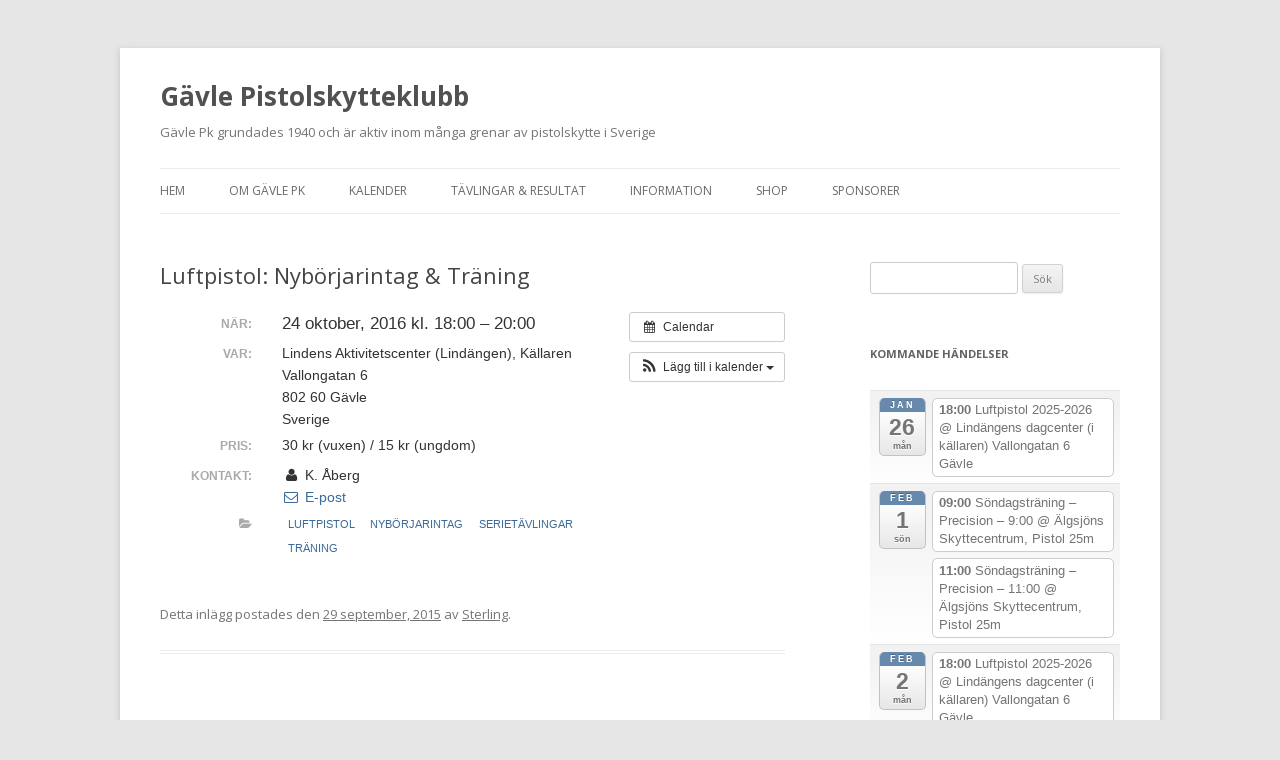

--- FILE ---
content_type: text/html; charset=UTF-8
request_url: http://gavlepistol.se/aktivitet/luftpistol-nyborjarintag-traning-64/
body_size: 52939
content:
<!DOCTYPE html>
<!--[if IE 7]>
<html class="ie ie7" lang="sv-SE">
<![endif]-->
<!--[if IE 8]>
<html class="ie ie8" lang="sv-SE">
<![endif]-->
<!--[if !(IE 7) & !(IE 8)]><!-->
<html lang="sv-SE">
<!--<![endif]-->
<head>
<meta charset="UTF-8" />
<meta name="viewport" content="width=device-width" />
<title>Luftpistol: Nybörjarintag &#038; Träning | Gävle Pistolskytteklubb</title>
<link rel="profile" href="https://gmpg.org/xfn/11" />
<link rel="pingback" href="http://gavlepistol.se/xmlrpc.php">
<!--[if lt IE 9]>
<script src="http://gavlepistol.se/wp-content/themes/twentytwelve/js/html5.js?ver=3.7.0" type="text/javascript"></script>
<![endif]-->
<meta name='robots' content='max-image-preview:large' />
<link rel='dns-prefetch' href='//fonts.googleapis.com' />
<link rel='dns-prefetch' href='//s.w.org' />
<link href='https://fonts.gstatic.com' crossorigin rel='preconnect' />
<link rel="alternate" type="application/rss+xml" title="Gävle Pistolskytteklubb &raquo; flöde" href="http://gavlepistol.se/feed/" />
<link rel="alternate" type="application/rss+xml" title="Gävle Pistolskytteklubb &raquo; kommentarsflöde" href="http://gavlepistol.se/comments/feed/" />
<script type="text/javascript">
window._wpemojiSettings = {"baseUrl":"https:\/\/s.w.org\/images\/core\/emoji\/13.1.0\/72x72\/","ext":".png","svgUrl":"https:\/\/s.w.org\/images\/core\/emoji\/13.1.0\/svg\/","svgExt":".svg","source":{"concatemoji":"http:\/\/gavlepistol.se\/wp-includes\/js\/wp-emoji-release.min.js?ver=5.9.12"}};
/*! This file is auto-generated */
!function(e,a,t){var n,r,o,i=a.createElement("canvas"),p=i.getContext&&i.getContext("2d");function s(e,t){var a=String.fromCharCode;p.clearRect(0,0,i.width,i.height),p.fillText(a.apply(this,e),0,0);e=i.toDataURL();return p.clearRect(0,0,i.width,i.height),p.fillText(a.apply(this,t),0,0),e===i.toDataURL()}function c(e){var t=a.createElement("script");t.src=e,t.defer=t.type="text/javascript",a.getElementsByTagName("head")[0].appendChild(t)}for(o=Array("flag","emoji"),t.supports={everything:!0,everythingExceptFlag:!0},r=0;r<o.length;r++)t.supports[o[r]]=function(e){if(!p||!p.fillText)return!1;switch(p.textBaseline="top",p.font="600 32px Arial",e){case"flag":return s([127987,65039,8205,9895,65039],[127987,65039,8203,9895,65039])?!1:!s([55356,56826,55356,56819],[55356,56826,8203,55356,56819])&&!s([55356,57332,56128,56423,56128,56418,56128,56421,56128,56430,56128,56423,56128,56447],[55356,57332,8203,56128,56423,8203,56128,56418,8203,56128,56421,8203,56128,56430,8203,56128,56423,8203,56128,56447]);case"emoji":return!s([10084,65039,8205,55357,56613],[10084,65039,8203,55357,56613])}return!1}(o[r]),t.supports.everything=t.supports.everything&&t.supports[o[r]],"flag"!==o[r]&&(t.supports.everythingExceptFlag=t.supports.everythingExceptFlag&&t.supports[o[r]]);t.supports.everythingExceptFlag=t.supports.everythingExceptFlag&&!t.supports.flag,t.DOMReady=!1,t.readyCallback=function(){t.DOMReady=!0},t.supports.everything||(n=function(){t.readyCallback()},a.addEventListener?(a.addEventListener("DOMContentLoaded",n,!1),e.addEventListener("load",n,!1)):(e.attachEvent("onload",n),a.attachEvent("onreadystatechange",function(){"complete"===a.readyState&&t.readyCallback()})),(n=t.source||{}).concatemoji?c(n.concatemoji):n.wpemoji&&n.twemoji&&(c(n.twemoji),c(n.wpemoji)))}(window,document,window._wpemojiSettings);
</script>
<style type="text/css">
img.wp-smiley,
img.emoji {
	display: inline !important;
	border: none !important;
	box-shadow: none !important;
	height: 1em !important;
	width: 1em !important;
	margin: 0 0.07em !important;
	vertical-align: -0.1em !important;
	background: none !important;
	padding: 0 !important;
}
</style>
	<link rel='stylesheet' id='ai1ec_style-css'  href='//gavlepistol.se/wp-content/plugins/all-in-one-event-calendar/public/themes-ai1ec/vortex/css/ai1ec_parsed_css.css?ver=3.0.0' type='text/css' media='all' />
<link rel='stylesheet' id='wp-block-library-css'  href='http://gavlepistol.se/wp-includes/css/dist/block-library/style.min.css?ver=5.9.12' type='text/css' media='all' />
<style id='wp-block-library-theme-inline-css' type='text/css'>
.wp-block-audio figcaption{color:#555;font-size:13px;text-align:center}.is-dark-theme .wp-block-audio figcaption{color:hsla(0,0%,100%,.65)}.wp-block-code>code{font-family:Menlo,Consolas,monaco,monospace;color:#1e1e1e;padding:.8em 1em;border:1px solid #ddd;border-radius:4px}.wp-block-embed figcaption{color:#555;font-size:13px;text-align:center}.is-dark-theme .wp-block-embed figcaption{color:hsla(0,0%,100%,.65)}.blocks-gallery-caption{color:#555;font-size:13px;text-align:center}.is-dark-theme .blocks-gallery-caption{color:hsla(0,0%,100%,.65)}.wp-block-image figcaption{color:#555;font-size:13px;text-align:center}.is-dark-theme .wp-block-image figcaption{color:hsla(0,0%,100%,.65)}.wp-block-pullquote{border-top:4px solid;border-bottom:4px solid;margin-bottom:1.75em;color:currentColor}.wp-block-pullquote__citation,.wp-block-pullquote cite,.wp-block-pullquote footer{color:currentColor;text-transform:uppercase;font-size:.8125em;font-style:normal}.wp-block-quote{border-left:.25em solid;margin:0 0 1.75em;padding-left:1em}.wp-block-quote cite,.wp-block-quote footer{color:currentColor;font-size:.8125em;position:relative;font-style:normal}.wp-block-quote.has-text-align-right{border-left:none;border-right:.25em solid;padding-left:0;padding-right:1em}.wp-block-quote.has-text-align-center{border:none;padding-left:0}.wp-block-quote.is-large,.wp-block-quote.is-style-large,.wp-block-quote.is-style-plain{border:none}.wp-block-search .wp-block-search__label{font-weight:700}.wp-block-group:where(.has-background){padding:1.25em 2.375em}.wp-block-separator{border:none;border-bottom:2px solid;margin-left:auto;margin-right:auto;opacity:.4}.wp-block-separator:not(.is-style-wide):not(.is-style-dots){width:100px}.wp-block-separator.has-background:not(.is-style-dots){border-bottom:none;height:1px}.wp-block-separator.has-background:not(.is-style-wide):not(.is-style-dots){height:2px}.wp-block-table thead{border-bottom:3px solid}.wp-block-table tfoot{border-top:3px solid}.wp-block-table td,.wp-block-table th{padding:.5em;border:1px solid;word-break:normal}.wp-block-table figcaption{color:#555;font-size:13px;text-align:center}.is-dark-theme .wp-block-table figcaption{color:hsla(0,0%,100%,.65)}.wp-block-video figcaption{color:#555;font-size:13px;text-align:center}.is-dark-theme .wp-block-video figcaption{color:hsla(0,0%,100%,.65)}.wp-block-template-part.has-background{padding:1.25em 2.375em;margin-top:0;margin-bottom:0}
</style>
<style id='global-styles-inline-css' type='text/css'>
body{--wp--preset--color--black: #000000;--wp--preset--color--cyan-bluish-gray: #abb8c3;--wp--preset--color--white: #fff;--wp--preset--color--pale-pink: #f78da7;--wp--preset--color--vivid-red: #cf2e2e;--wp--preset--color--luminous-vivid-orange: #ff6900;--wp--preset--color--luminous-vivid-amber: #fcb900;--wp--preset--color--light-green-cyan: #7bdcb5;--wp--preset--color--vivid-green-cyan: #00d084;--wp--preset--color--pale-cyan-blue: #8ed1fc;--wp--preset--color--vivid-cyan-blue: #0693e3;--wp--preset--color--vivid-purple: #9b51e0;--wp--preset--color--blue: #21759b;--wp--preset--color--dark-gray: #444;--wp--preset--color--medium-gray: #9f9f9f;--wp--preset--color--light-gray: #e6e6e6;--wp--preset--gradient--vivid-cyan-blue-to-vivid-purple: linear-gradient(135deg,rgba(6,147,227,1) 0%,rgb(155,81,224) 100%);--wp--preset--gradient--light-green-cyan-to-vivid-green-cyan: linear-gradient(135deg,rgb(122,220,180) 0%,rgb(0,208,130) 100%);--wp--preset--gradient--luminous-vivid-amber-to-luminous-vivid-orange: linear-gradient(135deg,rgba(252,185,0,1) 0%,rgba(255,105,0,1) 100%);--wp--preset--gradient--luminous-vivid-orange-to-vivid-red: linear-gradient(135deg,rgba(255,105,0,1) 0%,rgb(207,46,46) 100%);--wp--preset--gradient--very-light-gray-to-cyan-bluish-gray: linear-gradient(135deg,rgb(238,238,238) 0%,rgb(169,184,195) 100%);--wp--preset--gradient--cool-to-warm-spectrum: linear-gradient(135deg,rgb(74,234,220) 0%,rgb(151,120,209) 20%,rgb(207,42,186) 40%,rgb(238,44,130) 60%,rgb(251,105,98) 80%,rgb(254,248,76) 100%);--wp--preset--gradient--blush-light-purple: linear-gradient(135deg,rgb(255,206,236) 0%,rgb(152,150,240) 100%);--wp--preset--gradient--blush-bordeaux: linear-gradient(135deg,rgb(254,205,165) 0%,rgb(254,45,45) 50%,rgb(107,0,62) 100%);--wp--preset--gradient--luminous-dusk: linear-gradient(135deg,rgb(255,203,112) 0%,rgb(199,81,192) 50%,rgb(65,88,208) 100%);--wp--preset--gradient--pale-ocean: linear-gradient(135deg,rgb(255,245,203) 0%,rgb(182,227,212) 50%,rgb(51,167,181) 100%);--wp--preset--gradient--electric-grass: linear-gradient(135deg,rgb(202,248,128) 0%,rgb(113,206,126) 100%);--wp--preset--gradient--midnight: linear-gradient(135deg,rgb(2,3,129) 0%,rgb(40,116,252) 100%);--wp--preset--duotone--dark-grayscale: url('#wp-duotone-dark-grayscale');--wp--preset--duotone--grayscale: url('#wp-duotone-grayscale');--wp--preset--duotone--purple-yellow: url('#wp-duotone-purple-yellow');--wp--preset--duotone--blue-red: url('#wp-duotone-blue-red');--wp--preset--duotone--midnight: url('#wp-duotone-midnight');--wp--preset--duotone--magenta-yellow: url('#wp-duotone-magenta-yellow');--wp--preset--duotone--purple-green: url('#wp-duotone-purple-green');--wp--preset--duotone--blue-orange: url('#wp-duotone-blue-orange');--wp--preset--font-size--small: 13px;--wp--preset--font-size--medium: 20px;--wp--preset--font-size--large: 36px;--wp--preset--font-size--x-large: 42px;}.has-black-color{color: var(--wp--preset--color--black) !important;}.has-cyan-bluish-gray-color{color: var(--wp--preset--color--cyan-bluish-gray) !important;}.has-white-color{color: var(--wp--preset--color--white) !important;}.has-pale-pink-color{color: var(--wp--preset--color--pale-pink) !important;}.has-vivid-red-color{color: var(--wp--preset--color--vivid-red) !important;}.has-luminous-vivid-orange-color{color: var(--wp--preset--color--luminous-vivid-orange) !important;}.has-luminous-vivid-amber-color{color: var(--wp--preset--color--luminous-vivid-amber) !important;}.has-light-green-cyan-color{color: var(--wp--preset--color--light-green-cyan) !important;}.has-vivid-green-cyan-color{color: var(--wp--preset--color--vivid-green-cyan) !important;}.has-pale-cyan-blue-color{color: var(--wp--preset--color--pale-cyan-blue) !important;}.has-vivid-cyan-blue-color{color: var(--wp--preset--color--vivid-cyan-blue) !important;}.has-vivid-purple-color{color: var(--wp--preset--color--vivid-purple) !important;}.has-black-background-color{background-color: var(--wp--preset--color--black) !important;}.has-cyan-bluish-gray-background-color{background-color: var(--wp--preset--color--cyan-bluish-gray) !important;}.has-white-background-color{background-color: var(--wp--preset--color--white) !important;}.has-pale-pink-background-color{background-color: var(--wp--preset--color--pale-pink) !important;}.has-vivid-red-background-color{background-color: var(--wp--preset--color--vivid-red) !important;}.has-luminous-vivid-orange-background-color{background-color: var(--wp--preset--color--luminous-vivid-orange) !important;}.has-luminous-vivid-amber-background-color{background-color: var(--wp--preset--color--luminous-vivid-amber) !important;}.has-light-green-cyan-background-color{background-color: var(--wp--preset--color--light-green-cyan) !important;}.has-vivid-green-cyan-background-color{background-color: var(--wp--preset--color--vivid-green-cyan) !important;}.has-pale-cyan-blue-background-color{background-color: var(--wp--preset--color--pale-cyan-blue) !important;}.has-vivid-cyan-blue-background-color{background-color: var(--wp--preset--color--vivid-cyan-blue) !important;}.has-vivid-purple-background-color{background-color: var(--wp--preset--color--vivid-purple) !important;}.has-black-border-color{border-color: var(--wp--preset--color--black) !important;}.has-cyan-bluish-gray-border-color{border-color: var(--wp--preset--color--cyan-bluish-gray) !important;}.has-white-border-color{border-color: var(--wp--preset--color--white) !important;}.has-pale-pink-border-color{border-color: var(--wp--preset--color--pale-pink) !important;}.has-vivid-red-border-color{border-color: var(--wp--preset--color--vivid-red) !important;}.has-luminous-vivid-orange-border-color{border-color: var(--wp--preset--color--luminous-vivid-orange) !important;}.has-luminous-vivid-amber-border-color{border-color: var(--wp--preset--color--luminous-vivid-amber) !important;}.has-light-green-cyan-border-color{border-color: var(--wp--preset--color--light-green-cyan) !important;}.has-vivid-green-cyan-border-color{border-color: var(--wp--preset--color--vivid-green-cyan) !important;}.has-pale-cyan-blue-border-color{border-color: var(--wp--preset--color--pale-cyan-blue) !important;}.has-vivid-cyan-blue-border-color{border-color: var(--wp--preset--color--vivid-cyan-blue) !important;}.has-vivid-purple-border-color{border-color: var(--wp--preset--color--vivid-purple) !important;}.has-vivid-cyan-blue-to-vivid-purple-gradient-background{background: var(--wp--preset--gradient--vivid-cyan-blue-to-vivid-purple) !important;}.has-light-green-cyan-to-vivid-green-cyan-gradient-background{background: var(--wp--preset--gradient--light-green-cyan-to-vivid-green-cyan) !important;}.has-luminous-vivid-amber-to-luminous-vivid-orange-gradient-background{background: var(--wp--preset--gradient--luminous-vivid-amber-to-luminous-vivid-orange) !important;}.has-luminous-vivid-orange-to-vivid-red-gradient-background{background: var(--wp--preset--gradient--luminous-vivid-orange-to-vivid-red) !important;}.has-very-light-gray-to-cyan-bluish-gray-gradient-background{background: var(--wp--preset--gradient--very-light-gray-to-cyan-bluish-gray) !important;}.has-cool-to-warm-spectrum-gradient-background{background: var(--wp--preset--gradient--cool-to-warm-spectrum) !important;}.has-blush-light-purple-gradient-background{background: var(--wp--preset--gradient--blush-light-purple) !important;}.has-blush-bordeaux-gradient-background{background: var(--wp--preset--gradient--blush-bordeaux) !important;}.has-luminous-dusk-gradient-background{background: var(--wp--preset--gradient--luminous-dusk) !important;}.has-pale-ocean-gradient-background{background: var(--wp--preset--gradient--pale-ocean) !important;}.has-electric-grass-gradient-background{background: var(--wp--preset--gradient--electric-grass) !important;}.has-midnight-gradient-background{background: var(--wp--preset--gradient--midnight) !important;}.has-small-font-size{font-size: var(--wp--preset--font-size--small) !important;}.has-medium-font-size{font-size: var(--wp--preset--font-size--medium) !important;}.has-large-font-size{font-size: var(--wp--preset--font-size--large) !important;}.has-x-large-font-size{font-size: var(--wp--preset--font-size--x-large) !important;}
</style>
<link rel='stylesheet' id='contact-form-7-css'  href='http://gavlepistol.se/wp-content/plugins/contact-form-7/includes/css/styles.css?ver=5.5.6.1' type='text/css' media='all' />
<link rel='stylesheet' id='twentytwelve-fonts-css'  href='https://fonts.googleapis.com/css?family=Open+Sans%3A400italic%2C700italic%2C400%2C700&#038;subset=latin%2Clatin-ext&#038;display=fallback' type='text/css' media='all' />
<link rel='stylesheet' id='twentytwelve-style-css'  href='http://gavlepistol.se/wp-content/themes/twentytwelve/style.css?ver=20190507' type='text/css' media='all' />
<link rel='stylesheet' id='twentytwelve-block-style-css'  href='http://gavlepistol.se/wp-content/themes/twentytwelve/css/blocks.css?ver=20190406' type='text/css' media='all' />
<!--[if lt IE 9]>
<link rel='stylesheet' id='twentytwelve-ie-css'  href='http://gavlepistol.se/wp-content/themes/twentytwelve/css/ie.css?ver=20150214' type='text/css' media='all' />
<![endif]-->
<script type='text/javascript' src='http://gavlepistol.se/?ai1ec_render_js=event.js&#038;is_backend=false&#038;ver=3.0.0' id='ai1ec_requirejs-js'></script>
<script type='text/javascript' src='http://gavlepistol.se/wp-includes/js/jquery/jquery.min.js?ver=3.6.0' id='jquery-core-js'></script>
<script type='text/javascript' src='http://gavlepistol.se/wp-includes/js/jquery/jquery-migrate.min.js?ver=3.3.2' id='jquery-migrate-js'></script>
<link rel="https://api.w.org/" href="http://gavlepistol.se/wp-json/" /><link rel="EditURI" type="application/rsd+xml" title="RSD" href="http://gavlepistol.se/xmlrpc.php?rsd" />
<link rel="wlwmanifest" type="application/wlwmanifest+xml" href="http://gavlepistol.se/wp-includes/wlwmanifest.xml" /> 
<meta name="generator" content="WordPress 5.9.12" />
<link rel="canonical" href="http://gavlepistol.se/aktivitet/luftpistol-nyborjarintag-traning-64/" />
<link rel='shortlink' href='http://gavlepistol.se/?p=1223' />
<link rel="alternate" type="application/json+oembed" href="http://gavlepistol.se/wp-json/oembed/1.0/embed?url=http%3A%2F%2Fgavlepistol.se%2Faktivitet%2Fluftpistol-nyborjarintag-traning-64%2F" />
<link rel="alternate" type="text/xml+oembed" href="http://gavlepistol.se/wp-json/oembed/1.0/embed?url=http%3A%2F%2Fgavlepistol.se%2Faktivitet%2Fluftpistol-nyborjarintag-traning-64%2F&#038;format=xml" />
<meta property="og:url" content="http://gavlepistol.se/aktivitet/luftpistol-nyborjarintag-traning-64/" />
<meta property="og:title" content="Luftpistol: Nybörjarintag &amp; Träning (2016-10-24)" />
<meta property="og:type" content="article" />
<meta property="og:description" content="" />
<meta property="og:image" content="" />
<meta name="twitter:card" content="summary" />
<meta name="twitter:title" content="Luftpistol: Nybörjarintag &amp; Träning (2016-10-24)" />
<meta name="twitter:description" content="No data" />
<meta name="twitter:image" content="" />
<link rel="icon" href="http://gavlepistol.se/wp-content/uploads/2022/08/cropped-gpk_logo_icon-32x32.png" sizes="32x32" />
<link rel="icon" href="http://gavlepistol.se/wp-content/uploads/2022/08/cropped-gpk_logo_icon-192x192.png" sizes="192x192" />
<link rel="apple-touch-icon" href="http://gavlepistol.se/wp-content/uploads/2022/08/cropped-gpk_logo_icon-180x180.png" />
<meta name="msapplication-TileImage" content="http://gavlepistol.se/wp-content/uploads/2022/08/cropped-gpk_logo_icon-270x270.png" />
</head>

<body class="ai1ec_event-template-default single single-ai1ec_event postid-1223 wp-embed-responsive custom-font-enabled">
<svg xmlns="http://www.w3.org/2000/svg" viewBox="0 0 0 0" width="0" height="0" focusable="false" role="none" style="visibility: hidden; position: absolute; left: -9999px; overflow: hidden;" ><defs><filter id="wp-duotone-dark-grayscale"><feColorMatrix color-interpolation-filters="sRGB" type="matrix" values=" .299 .587 .114 0 0 .299 .587 .114 0 0 .299 .587 .114 0 0 .299 .587 .114 0 0 " /><feComponentTransfer color-interpolation-filters="sRGB" ><feFuncR type="table" tableValues="0 0.49803921568627" /><feFuncG type="table" tableValues="0 0.49803921568627" /><feFuncB type="table" tableValues="0 0.49803921568627" /><feFuncA type="table" tableValues="1 1" /></feComponentTransfer><feComposite in2="SourceGraphic" operator="in" /></filter></defs></svg><svg xmlns="http://www.w3.org/2000/svg" viewBox="0 0 0 0" width="0" height="0" focusable="false" role="none" style="visibility: hidden; position: absolute; left: -9999px; overflow: hidden;" ><defs><filter id="wp-duotone-grayscale"><feColorMatrix color-interpolation-filters="sRGB" type="matrix" values=" .299 .587 .114 0 0 .299 .587 .114 0 0 .299 .587 .114 0 0 .299 .587 .114 0 0 " /><feComponentTransfer color-interpolation-filters="sRGB" ><feFuncR type="table" tableValues="0 1" /><feFuncG type="table" tableValues="0 1" /><feFuncB type="table" tableValues="0 1" /><feFuncA type="table" tableValues="1 1" /></feComponentTransfer><feComposite in2="SourceGraphic" operator="in" /></filter></defs></svg><svg xmlns="http://www.w3.org/2000/svg" viewBox="0 0 0 0" width="0" height="0" focusable="false" role="none" style="visibility: hidden; position: absolute; left: -9999px; overflow: hidden;" ><defs><filter id="wp-duotone-purple-yellow"><feColorMatrix color-interpolation-filters="sRGB" type="matrix" values=" .299 .587 .114 0 0 .299 .587 .114 0 0 .299 .587 .114 0 0 .299 .587 .114 0 0 " /><feComponentTransfer color-interpolation-filters="sRGB" ><feFuncR type="table" tableValues="0.54901960784314 0.98823529411765" /><feFuncG type="table" tableValues="0 1" /><feFuncB type="table" tableValues="0.71764705882353 0.25490196078431" /><feFuncA type="table" tableValues="1 1" /></feComponentTransfer><feComposite in2="SourceGraphic" operator="in" /></filter></defs></svg><svg xmlns="http://www.w3.org/2000/svg" viewBox="0 0 0 0" width="0" height="0" focusable="false" role="none" style="visibility: hidden; position: absolute; left: -9999px; overflow: hidden;" ><defs><filter id="wp-duotone-blue-red"><feColorMatrix color-interpolation-filters="sRGB" type="matrix" values=" .299 .587 .114 0 0 .299 .587 .114 0 0 .299 .587 .114 0 0 .299 .587 .114 0 0 " /><feComponentTransfer color-interpolation-filters="sRGB" ><feFuncR type="table" tableValues="0 1" /><feFuncG type="table" tableValues="0 0.27843137254902" /><feFuncB type="table" tableValues="0.5921568627451 0.27843137254902" /><feFuncA type="table" tableValues="1 1" /></feComponentTransfer><feComposite in2="SourceGraphic" operator="in" /></filter></defs></svg><svg xmlns="http://www.w3.org/2000/svg" viewBox="0 0 0 0" width="0" height="0" focusable="false" role="none" style="visibility: hidden; position: absolute; left: -9999px; overflow: hidden;" ><defs><filter id="wp-duotone-midnight"><feColorMatrix color-interpolation-filters="sRGB" type="matrix" values=" .299 .587 .114 0 0 .299 .587 .114 0 0 .299 .587 .114 0 0 .299 .587 .114 0 0 " /><feComponentTransfer color-interpolation-filters="sRGB" ><feFuncR type="table" tableValues="0 0" /><feFuncG type="table" tableValues="0 0.64705882352941" /><feFuncB type="table" tableValues="0 1" /><feFuncA type="table" tableValues="1 1" /></feComponentTransfer><feComposite in2="SourceGraphic" operator="in" /></filter></defs></svg><svg xmlns="http://www.w3.org/2000/svg" viewBox="0 0 0 0" width="0" height="0" focusable="false" role="none" style="visibility: hidden; position: absolute; left: -9999px; overflow: hidden;" ><defs><filter id="wp-duotone-magenta-yellow"><feColorMatrix color-interpolation-filters="sRGB" type="matrix" values=" .299 .587 .114 0 0 .299 .587 .114 0 0 .299 .587 .114 0 0 .299 .587 .114 0 0 " /><feComponentTransfer color-interpolation-filters="sRGB" ><feFuncR type="table" tableValues="0.78039215686275 1" /><feFuncG type="table" tableValues="0 0.94901960784314" /><feFuncB type="table" tableValues="0.35294117647059 0.47058823529412" /><feFuncA type="table" tableValues="1 1" /></feComponentTransfer><feComposite in2="SourceGraphic" operator="in" /></filter></defs></svg><svg xmlns="http://www.w3.org/2000/svg" viewBox="0 0 0 0" width="0" height="0" focusable="false" role="none" style="visibility: hidden; position: absolute; left: -9999px; overflow: hidden;" ><defs><filter id="wp-duotone-purple-green"><feColorMatrix color-interpolation-filters="sRGB" type="matrix" values=" .299 .587 .114 0 0 .299 .587 .114 0 0 .299 .587 .114 0 0 .299 .587 .114 0 0 " /><feComponentTransfer color-interpolation-filters="sRGB" ><feFuncR type="table" tableValues="0.65098039215686 0.40392156862745" /><feFuncG type="table" tableValues="0 1" /><feFuncB type="table" tableValues="0.44705882352941 0.4" /><feFuncA type="table" tableValues="1 1" /></feComponentTransfer><feComposite in2="SourceGraphic" operator="in" /></filter></defs></svg><svg xmlns="http://www.w3.org/2000/svg" viewBox="0 0 0 0" width="0" height="0" focusable="false" role="none" style="visibility: hidden; position: absolute; left: -9999px; overflow: hidden;" ><defs><filter id="wp-duotone-blue-orange"><feColorMatrix color-interpolation-filters="sRGB" type="matrix" values=" .299 .587 .114 0 0 .299 .587 .114 0 0 .299 .587 .114 0 0 .299 .587 .114 0 0 " /><feComponentTransfer color-interpolation-filters="sRGB" ><feFuncR type="table" tableValues="0.098039215686275 1" /><feFuncG type="table" tableValues="0 0.66274509803922" /><feFuncB type="table" tableValues="0.84705882352941 0.41960784313725" /><feFuncA type="table" tableValues="1 1" /></feComponentTransfer><feComposite in2="SourceGraphic" operator="in" /></filter></defs></svg><div id="page" class="hfeed site">
	<header id="masthead" class="site-header">
		<hgroup>
			<h1 class="site-title"><a href="http://gavlepistol.se/" title="Gävle Pistolskytteklubb" rel="home">Gävle Pistolskytteklubb</a></h1>
			<h2 class="site-description">Gävle Pk grundades 1940 och är aktiv inom många grenar av pistolskytte i Sverige</h2>
		</hgroup>

		<nav id="site-navigation" class="main-navigation">
			<button class="menu-toggle">Meny</button>
			<a class="assistive-text" href="#content" title="Hoppa till innehåll">Hoppa till innehåll</a>
			<div class="menu-skjutprogram-2022-container"><ul id="menu-skjutprogram-2022" class="nav-menu"><li id="menu-item-110" class="menu-item menu-item-type-custom menu-item-object-custom menu-item-home menu-item-110"><a href="http://gavlepistol.se/">Hem</a></li>
<li id="menu-item-139" class="menu-item menu-item-type-post_type menu-item-object-page menu-item-has-children menu-item-139"><a href="http://gavlepistol.se/om-gavle-pk/">Om Gävle Pk</a>
<ul class="sub-menu">
	<li id="menu-item-2293" class="menu-item menu-item-type-post_type menu-item-object-page menu-item-2293"><a href="http://gavlepistol.se/hitta-hit/">Hitta hit</a></li>
	<li id="menu-item-144" class="menu-item menu-item-type-post_type menu-item-object-page menu-item-144"><a href="http://gavlepistol.se/nyborjare/">Nybörjare</a></li>
	<li id="menu-item-2290" class="menu-item menu-item-type-post_type menu-item-object-page menu-item-2290"><a href="http://gavlepistol.se/om-gavle-pk/medlemsansokan/">Medlemsansökan</a></li>
	<li id="menu-item-542" class="menu-item menu-item-type-post_type menu-item-object-page menu-item-542"><a href="http://gavlepistol.se/kontakt/">Kontakt</a></li>
	<li id="menu-item-3466" class="menu-item menu-item-type-custom menu-item-object-custom menu-item-3466"><a href="http://gavlepistol.se/wp-content/uploads/2023/06/Stadgar-GPK-2019.pdf">Stadgar</a></li>
</ul>
</li>
<li id="menu-item-111" class="menu-item menu-item-type-post_type menu-item-object-page menu-item-111"><a href="http://gavlepistol.se/kalender/">Kalender</a></li>
<li id="menu-item-214" class="menu-item menu-item-type-post_type menu-item-object-page menu-item-has-children menu-item-214"><a href="http://gavlepistol.se/tavlingar/">Tävlingar &#038; Resultat</a>
<ul class="sub-menu">
	<li id="menu-item-2373" class="menu-item menu-item-type-custom menu-item-object-custom menu-item-2373"><a href="http://anmalan.gavlepistol.se">Anmälan on-line</a></li>
	<li id="menu-item-3917" class="menu-item menu-item-type-custom menu-item-object-custom menu-item-3917"><a href="http://gavlepistol.se/wp-content/uploads/2025/03/Skjutprogram-2025.pdf">Skjutprogram 2025</a></li>
</ul>
</li>
<li id="menu-item-1598" class="menu-item menu-item-type-taxonomy menu-item-object-category menu-item-has-children menu-item-1598"><a href="http://gavlepistol.se/category/information/">Information</a>
<ul class="sub-menu">
	<li id="menu-item-3419" class="menu-item menu-item-type-post_type menu-item-object-page menu-item-3419"><a href="http://gavlepistol.se/ordningsregler/">Ordningsregler</a></li>
	<li id="menu-item-1599" class="menu-item menu-item-type-post_type menu-item-object-page menu-item-privacy-policy menu-item-1599"><a href="http://gavlepistol.se/integritetspolicy/">Integritetspolicy</a></li>
	<li id="menu-item-1600" class="menu-item menu-item-type-post_type menu-item-object-page menu-item-1600"><a href="http://gavlepistol.se/rutiner-for-skjutledare/">Rutiner för skjutledare</a></li>
	<li id="menu-item-2106" class="menu-item menu-item-type-post_type menu-item-object-page menu-item-2106"><a href="http://gavlepistol.se/faltskytte/">Fältskytte</a></li>
	<li id="menu-item-2087" class="menu-item menu-item-type-post_type menu-item-object-page menu-item-2087"><a href="http://gavlepistol.se/licens/">Vapenlicens &#038; föreningsintyg</a></li>
	<li id="menu-item-2287" class="menu-item menu-item-type-post_type menu-item-object-page menu-item-2287"><a href="http://gavlepistol.se/vapengrupp-k/">Vapengrupp K</a></li>
	<li id="menu-item-2372" class="menu-item menu-item-type-post_type menu-item-object-page menu-item-2372"><a href="http://gavlepistol.se/miljoammunition/">Miljöammunition?</a></li>
	<li id="menu-item-2586" class="menu-item menu-item-type-post_type menu-item-object-page menu-item-2586"><a href="http://gavlepistol.se/bra-att-ha-lankar/">Bra att ha länkar &#8211; Vapen mm</a></li>
</ul>
</li>
<li id="menu-item-2263" class="menu-item menu-item-type-custom menu-item-object-custom menu-item-2263"><a target="_blank" rel="noopener" href="http://shop.gavlepistol.se">Shop</a></li>
<li id="menu-item-3942" class="menu-item menu-item-type-post_type menu-item-object-page menu-item-3942"><a href="http://gavlepistol.se/sponsorer/">Sponsorer</a></li>
</ul></div>		</nav><!-- #site-navigation -->

			</header><!-- #masthead -->

	<div id="main" class="wrapper">

	<div id="primary" class="site-content">
		<div id="content" role="main">

			
				
	<article id="post-1223" class="post-1223 ai1ec_event type-ai1ec_event status-publish hentry events_categories-luftpistol events_categories-nyborjarintag events_categories-serietavlingar events_categories-traning">
				<header class="entry-header">
			
						<h1 class="entry-title">Luftpistol: Nybörjarintag &#038; Träning</h1>
								</header><!-- .entry-header -->

				<div class="entry-content">
			<div class="timely ai1ec-single-event
	ai1ec-event-id-1223
	ai1ec-event-instance-id-1590
		">

<a id="ai1ec-event"></a>

<div class="ai1ec-actions">
	<div class="ai1ec-btn-group-vertical ai1ec-clearfix">
		<a class="ai1ec-calendar-link ai1ec-btn ai1ec-btn-default ai1ec-btn-sm
        ai1ec-tooltip-trigger "
    href="http://gavlepistol.se/kalender/"
    
    data-placement="left"
    title="Visa alla aktiviteter">
    <i class="ai1ec-fa ai1ec-fa-calendar ai1ec-fa-fw"></i>
    <span class="ai1ec-hidden-xs">Calendar</span>
</a>
	</div>

	<div class="ai1ec-btn-group-vertical ai1ec-clearfix">
							<div class="ai1ec-subscribe-dropdown ai1ec-dropdown ai1ec-btn
	ai1ec-btn-default ai1ec-btn-sm">
	<span role="button" class="ai1ec-dropdown-toggle ai1ec-subscribe"
			data-toggle="ai1ec-dropdown">
		<i class="ai1ec-fa ai1ec-icon-rss ai1ec-fa-lg ai1ec-fa-fw"></i>
		<span class="ai1ec-hidden-xs">
							Lägg till i kalender
						<span class="ai1ec-caret"></span>
		</span>
	</span>
			<ul class="ai1ec-dropdown-menu ai1ec-pull-right" role="menu">
		<li>
			<a class="ai1ec-tooltip-trigger ai1ec-tooltip-auto" target="_blank"
				data-placement="left" title="Kopiera den här länken för din egen Timely-kalender eller klicka för att lägga till i ett annat kalenderprogram"
				href="http&#x3A;&#x2F;&#x2F;gavlepistol.se&#x2F;&#x3F;plugin&#x3D;all-in-one-event-calendar&amp;controller&#x3D;ai1ec_exporter_controller&amp;action&#x3D;export_events&amp;ai1ec_post_ids&#x3D;1223">
				<i class="ai1ec-fa ai1ec-fa-lg ai1ec-fa-fw ai1ec-icon-timely"></i>
				Lägg till i Timely-kalender
			</a>
		</li>
		<li>
			<a class="ai1ec-tooltip-trigger ai1ec-tooltip-auto" target="_blank"
			  data-placement="left" title="Prenumerera på den här kalendern i Google Kalender"
			  href="https://www.google.com/calendar/render?cid=http&#x25;3A&#x25;2F&#x25;2Fgavlepistol.se&#x25;2F&#x25;3Fplugin&#x25;3Dall-in-one-event-calendar&#x25;26controller&#x25;3Dai1ec_exporter_controller&#x25;26action&#x25;3Dexport_events&#x25;26ai1ec_post_ids&#x25;3D1223&#x25;26no_html&#x25;3Dtrue&#x25;26&#x25;26">
				<i class="ai1ec-fa ai1ec-icon-google ai1ec-fa-lg ai1ec-fa-fw"></i>
				Lägg till i Google Kalender
			</a>
		</li>
		<li>
			<a class="ai1ec-tooltip-trigger ai1ec-tooltip-auto" target="_blank"
			  data-placement="left" title="Prenumerera på den här kalendern i MS Outlook "
			  href="webcal&#x3A;&#x2F;&#x2F;gavlepistol.se&#x2F;&#x3F;plugin&#x3D;all-in-one-event-calendar&amp;controller&#x3D;ai1ec_exporter_controller&amp;action&#x3D;export_events&amp;ai1ec_post_ids&#x3D;1223&amp;no_html&#x3D;true">
				<i class="ai1ec-fa ai1ec-icon-windows ai1ec-fa-lg ai1ec-fa-fw"></i>
				Lägg till i Outlook
			</a>
		</li>
		<li>
			<a class="ai1ec-tooltip-trigger ai1ec-tooltip-auto" target="_blank"
			  data-placement="left" title="Prenumerera på den här kalendern i Apple Kalender (iCal)"
			  href="webcal&#x3A;&#x2F;&#x2F;gavlepistol.se&#x2F;&#x3F;plugin&#x3D;all-in-one-event-calendar&amp;controller&#x3D;ai1ec_exporter_controller&amp;action&#x3D;export_events&amp;ai1ec_post_ids&#x3D;1223&amp;no_html&#x3D;true">
				<i class="ai1ec-fa ai1ec-icon-apple ai1ec-fa-lg ai1ec-fa-fw"></i>
				Lägg till i Apple Kalender
			</a>
		</li>
		<li>
						<a class="ai1ec-tooltip-trigger ai1ec-tooltip-auto"
			  data-placement="left" title="Prenumerera på den här kalendern i ett annat kalenderprogram"
			  href="http&#x3A;&#x2F;&#x2F;gavlepistol.se&#x2F;&#x3F;plugin&#x3D;all-in-one-event-calendar&amp;controller&#x3D;ai1ec_exporter_controller&amp;action&#x3D;export_events&amp;ai1ec_post_ids&#x3D;1223&amp;no_html&#x3D;true">
				<i class="ai1ec-fa ai1ec-icon-calendar ai1ec-fa-fw"></i>
				Lägg till i annan kalender
			</a>
		</li>
		<li>
			<a class="ai1ec-tooltip-trigger ai1ec-tooltip-auto"
			  data-placement="left" title=""
			  href="http&#x3A;&#x2F;&#x2F;gavlepistol.se&#x2F;&#x3F;plugin&#x3D;all-in-one-event-calendar&amp;controller&#x3D;ai1ec_exporter_controller&amp;action&#x3D;export_events&amp;ai1ec_post_ids&#x3D;1223&xml=true">
				<i class="ai1ec-fa ai1ec-fa-file-text ai1ec-fa-lg ai1ec-fa-fw"></i>
				Export to XML
			</a>
		</li>
	</ul>
</div>

			</div>

	</div>

			<div class="ai1ec-event-details ai1ec-clearfix">

	<div class="ai1ec-time ai1ec-row">
		<div class="ai1ec-field-label ai1ec-col-sm-3">När:</div>
		<div class="ai1ec-field-value ai1ec-col-sm-9 dt-duration">
			24 oktober, 2016 kl. 18:00 – 20:00
								</div>
		<div class="ai1ec-hidden dt-start">2016-10-24T18:00:00+02:00</div>
		<div class="ai1ec-hidden dt-end">2016-10-24T20:00:00+02:00</div>
	</div>

			<div class="ai1ec-location ai1ec-row">
			<div class="ai1ec-field-label ai1ec-col-sm-3">Var:</div>
			<div class="ai1ec-field-value ai1ec-col-sm-9 p-location">
				Lindens Aktivitetscenter (Lindängen), Källaren<br />
Vallongatan 6<br />
802 60 Gävle<br />
Sverige<br />

			</div>
		</div>
	
			<div class="ai1ec-cost ai1ec-row">
			<div class="ai1ec-field-label ai1ec-col-sm-3">Pris:</div>
			<div class="ai1ec-field-value ai1ec-col-sm-9">
				30 kr (vuxen) / 15 kr (ungdom)
			</div>
		</div>
	
	
			<div class="ai1ec-contact ai1ec-row">
			<div class="ai1ec-field-label ai1ec-col-sm-3">Kontakt:</div>
			<div class="ai1ec-field-value ai1ec-col-sm-9"><div class="h-card"><div class="ai1ec-contact-name p-name"><i class="ai1ec-fa ai1ec-fa-fw ai1ec-fa-user"></i> K. Åberg</div> <div class="ai1ec-contact-email"><a class="u-email" href="mailto:info@gavlepistol.se"><i class="ai1ec-fa ai1ec-fa-fw ai1ec-fa-envelope-o"></i> E-post</a></div> </div></div>
		</div>
	
			<div class="ai1ec-categories ai1ec-row">
			<div class="ai1ec-field-label ai1ec-col-sm-3 ai1ec-col-xs-1">
				<i class="ai1ec-fa ai1ec-fa-folder-open ai1ec-tooltip-trigger"
					title="Kategorier"></i>
			</div>
			<div class="ai1ec-field-value ai1ec-col-sm-9 ai1ec-col-xs-10">
				<a  class=" ai1ec-category ai1ec-term-id-15 p-category" href="http://gavlepistol.se/kalender/cat_ids~15/"> Luftpistol</a> <a  class=" ai1ec-category ai1ec-term-id-31 p-category" href="http://gavlepistol.se/kalender/cat_ids~31/"> Nybörjarintag</a> <a  class=" ai1ec-category ai1ec-term-id-62 p-category" href="http://gavlepistol.se/kalender/cat_ids~62/"> Serietävlingar</a> <a  class=" ai1ec-category ai1ec-term-id-30 p-category" href="http://gavlepistol.se/kalender/cat_ids~30/"> Träning</a>
			</div>
		</div>
	
	
				
				
	</div>
			
	
</div>
<footer class="timely ai1ec-event-footer">
	</footer>
					</div><!-- .entry-content -->
		
		<footer class="entry-meta">
			Detta inlägg postades den <a href="http://gavlepistol.se/aktivitet/luftpistol-nyborjarintag-traning-64/" title="23:55" rel="bookmark"><time class="entry-date" datetime="2015-09-29T23:55:51+02:00">29 september, 2015</time></a><span class="by-author"> av <span class="author vcard"><a class="url fn n" href="http://gavlepistol.se/author/sterling/" title="Visa alla inlägg av Sterling" rel="author">Sterling</a></span></span>.								</footer><!-- .entry-meta -->
	</article><!-- #post -->

				<nav class="nav-single">
					<h3 class="assistive-text">Inläggsnavigering</h3>
					<span class="nav-previous"><a href="http://gavlepistol.se/aktivitet/krm-precision-2019-2/" rel="prev"><span class="meta-nav">&larr;</span> KRM Precision 2019</a></span>
					<span class="nav-next"><a href="http://gavlepistol.se/aktivitet/klubbmasterskap-luftpistol-2016/" rel="next">Klubbmästerskap Luftpistol 2016 <span class="meta-nav">&rarr;</span></a></span>
				</nav><!-- .nav-single -->

				
<div id="comments" class="comments-area">

	
	
	
</div><!-- #comments .comments-area -->

			
		</div><!-- #content -->
	</div><!-- #primary -->


			<div id="secondary" class="widget-area" role="complementary">
			<aside id="search-2" class="widget widget_search"><form role="search" method="get" id="searchform" class="searchform" action="http://gavlepistol.se/">
				<div>
					<label class="screen-reader-text" for="s">Sök efter:</label>
					<input type="text" value="" name="s" id="s" />
					<input type="submit" id="searchsubmit" value="Sök" />
				</div>
			</form></aside><aside id="ai1ec_agenda_widget-2" class="widget widget_ai1ec_agenda_widget">

	<h3 class="widget-title">Kommande händelser</h3>

<style>
<!--

-->
</style>
<div class="timely ai1ec-agenda-widget-view ai1ec-clearfix">

			<div>
													<div class="ai1ec-date
					">
					<a class="ai1ec-date-title ai1ec-load-view"
						href="http&#x3A;&#x2F;&#x2F;gavlepistol.se&#x2F;kalender&#x2F;action&#x7E;oneday&#x2F;exact_date&#x7E;2026-1-26&#x2F;">
						<div class="ai1ec-month">jan</div>
						<div class="ai1ec-day">26</div>
						<div class="ai1ec-weekday">mån</div>
											</a>
					<div class="ai1ec-date-events">
													 																					<div class="ai1ec-event
									ai1ec-event-id-4406
									ai1ec-event-instance-id-9697
									">

									<a href="http&#x3A;&#x2F;&#x2F;gavlepistol.se&#x2F;aktivitet&#x2F;luftpistol-2025-2026&#x2F;&#x3F;instance_id&#x3D;9697"
										class="ai1ec-popup-trigger ai1ec-load-event">
																					<span class="ai1ec-event-time">
												18:00
											</span>
										
										<span class="ai1ec-event-title">
											Luftpistol 2025-2026
																							<span class="ai1ec-event-location"
													>@ Lindängens dagcenter (i källaren) Vallongatan 6 Gävle</span>
																					</span>
									</a>

									<div class="ai1ec-popover ai1ec-popup 
	ai1ec-event-instance-id-9697">

		
	<span class="ai1ec-popup-title">
		<a href="http&#x3A;&#x2F;&#x2F;gavlepistol.se&#x2F;aktivitet&#x2F;luftpistol-2025-2026&#x2F;&#x3F;instance_id&#x3D;9697"
		   class="ai1ec-load-event"
			>Luftpistol 2025-2026</a>
					<span class="ai1ec-event-location"
				>@ Lindängens dagcenter (i källaren) Vallongatan 6 Gävle</span>
					</span>

	
	<div class="ai1ec-event-time">
					jan 26 kl. 18:00 – 20:00
			</div>

	
			<div class="ai1ec-popup-excerpt">Ingen tidigare erfarenhet av skytte krävs. Anmälningsavgift: 15kr för ungdom (7-25 år) 30kr för vuxen Vapenhyra: 25kr ungdom (7-25 år) 50kr vuxen Kulor &#038; tavlor: 5kr ungdom (7-25 år) 10kr vuxen Kontaktpersoner: Göran: 073-6943800 Håkan:[...]</div>
	
</div>

								</div>
							 						 					</div>
				</div>
							<div class="ai1ec-date
					">
					<a class="ai1ec-date-title ai1ec-load-view"
						href="http&#x3A;&#x2F;&#x2F;gavlepistol.se&#x2F;kalender&#x2F;action&#x7E;oneday&#x2F;exact_date&#x7E;2026-2-1&#x2F;">
						<div class="ai1ec-month">feb</div>
						<div class="ai1ec-day">1</div>
						<div class="ai1ec-weekday">sön</div>
											</a>
					<div class="ai1ec-date-events">
													 																					<div class="ai1ec-event
									ai1ec-event-id-4433
									ai1ec-event-instance-id-9723
									">

									<a href="http&#x3A;&#x2F;&#x2F;gavlepistol.se&#x2F;aktivitet&#x2F;sondagstraning-precision-2&#x2F;&#x3F;instance_id&#x3D;9723"
										class="ai1ec-popup-trigger ai1ec-load-event">
																					<span class="ai1ec-event-time">
												09:00
											</span>
										
										<span class="ai1ec-event-title">
											S&ouml;ndagstr&auml;ning &ndash; Precision &ndash; 9:00
																							<span class="ai1ec-event-location"
													>@ Älgsjöns Skyttecentrum, Pistol 25m</span>
																					</span>
									</a>

									<div class="ai1ec-popover ai1ec-popup 
	ai1ec-event-instance-id-9723">

		
	<span class="ai1ec-popup-title">
		<a href="http&#x3A;&#x2F;&#x2F;gavlepistol.se&#x2F;aktivitet&#x2F;sondagstraning-precision-2&#x2F;&#x3F;instance_id&#x3D;9723"
		   class="ai1ec-load-event"
			>S&ouml;ndagstr&auml;ning &ndash; Precision &ndash; 9:00</a>
					<span class="ai1ec-event-location"
				>@ Älgsjöns Skyttecentrum, Pistol 25m</span>
					</span>

	
	<div class="ai1ec-event-time">
					feb 1 kl. 09:00 – 10:30
			</div>

	
			<div class="ai1ec-popup-excerpt">&nbsp;</div>
	
</div>

								</div>
															<div class="ai1ec-event
									ai1ec-event-id-4434
									ai1ec-event-instance-id-9741
									">

									<a href="http&#x3A;&#x2F;&#x2F;gavlepistol.se&#x2F;aktivitet&#x2F;precisionstroning&#x2F;&#x3F;instance_id&#x3D;9741"
										class="ai1ec-popup-trigger ai1ec-load-event">
																					<span class="ai1ec-event-time">
												11:00
											</span>
										
										<span class="ai1ec-event-title">
											S&ouml;ndagstr&auml;ning &ndash; Precision &ndash; 11:00
																							<span class="ai1ec-event-location"
													>@ Älgsjöns Skyttecentrum, Pistol 25m</span>
																					</span>
									</a>

									<div class="ai1ec-popover ai1ec-popup 
	ai1ec-event-instance-id-9741">

		
	<span class="ai1ec-popup-title">
		<a href="http&#x3A;&#x2F;&#x2F;gavlepistol.se&#x2F;aktivitet&#x2F;precisionstroning&#x2F;&#x3F;instance_id&#x3D;9741"
		   class="ai1ec-load-event"
			>S&ouml;ndagstr&auml;ning &ndash; Precision &ndash; 11:00</a>
					<span class="ai1ec-event-location"
				>@ Älgsjöns Skyttecentrum, Pistol 25m</span>
					</span>

	
	<div class="ai1ec-event-time">
					feb 1 kl. 11:00 – 12:30
			</div>

	
			<div class="ai1ec-popup-excerpt">&nbsp;</div>
	
</div>

								</div>
							 						 					</div>
				</div>
							<div class="ai1ec-date
					">
					<a class="ai1ec-date-title ai1ec-load-view"
						href="http&#x3A;&#x2F;&#x2F;gavlepistol.se&#x2F;kalender&#x2F;action&#x7E;oneday&#x2F;exact_date&#x7E;2026-2-2&#x2F;">
						<div class="ai1ec-month">feb</div>
						<div class="ai1ec-day">2</div>
						<div class="ai1ec-weekday">mån</div>
											</a>
					<div class="ai1ec-date-events">
													 																					<div class="ai1ec-event
									ai1ec-event-id-4406
									ai1ec-event-instance-id-9698
									">

									<a href="http&#x3A;&#x2F;&#x2F;gavlepistol.se&#x2F;aktivitet&#x2F;luftpistol-2025-2026&#x2F;&#x3F;instance_id&#x3D;9698"
										class="ai1ec-popup-trigger ai1ec-load-event">
																					<span class="ai1ec-event-time">
												18:00
											</span>
										
										<span class="ai1ec-event-title">
											Luftpistol 2025-2026
																							<span class="ai1ec-event-location"
													>@ Lindängens dagcenter (i källaren) Vallongatan 6 Gävle</span>
																					</span>
									</a>

									<div class="ai1ec-popover ai1ec-popup 
	ai1ec-event-instance-id-9698">

		
	<span class="ai1ec-popup-title">
		<a href="http&#x3A;&#x2F;&#x2F;gavlepistol.se&#x2F;aktivitet&#x2F;luftpistol-2025-2026&#x2F;&#x3F;instance_id&#x3D;9698"
		   class="ai1ec-load-event"
			>Luftpistol 2025-2026</a>
					<span class="ai1ec-event-location"
				>@ Lindängens dagcenter (i källaren) Vallongatan 6 Gävle</span>
					</span>

	
	<div class="ai1ec-event-time">
					feb 2 kl. 18:00 – 20:00
			</div>

	
			<div class="ai1ec-popup-excerpt">Ingen tidigare erfarenhet av skytte krävs. Anmälningsavgift: 15kr för ungdom (7-25 år) 30kr för vuxen Vapenhyra: 25kr ungdom (7-25 år) 50kr vuxen Kulor &#038; tavlor: 5kr ungdom (7-25 år) 10kr vuxen Kontaktpersoner: Göran: 073-6943800 Håkan:[...]</div>
	
</div>

								</div>
							 						 					</div>
				</div>
							<div class="ai1ec-date
					">
					<a class="ai1ec-date-title ai1ec-load-view"
						href="http&#x3A;&#x2F;&#x2F;gavlepistol.se&#x2F;kalender&#x2F;action&#x7E;oneday&#x2F;exact_date&#x7E;2026-2-8&#x2F;">
						<div class="ai1ec-month">feb</div>
						<div class="ai1ec-day">8</div>
						<div class="ai1ec-weekday">sön</div>
											</a>
					<div class="ai1ec-date-events">
													 																					<div class="ai1ec-event
									ai1ec-event-id-4433
									ai1ec-event-instance-id-9724
									">

									<a href="http&#x3A;&#x2F;&#x2F;gavlepistol.se&#x2F;aktivitet&#x2F;sondagstraning-precision-2&#x2F;&#x3F;instance_id&#x3D;9724"
										class="ai1ec-popup-trigger ai1ec-load-event">
																					<span class="ai1ec-event-time">
												09:00
											</span>
										
										<span class="ai1ec-event-title">
											S&ouml;ndagstr&auml;ning &ndash; Precision &ndash; 9:00
																							<span class="ai1ec-event-location"
													>@ Älgsjöns Skyttecentrum, Pistol 25m</span>
																					</span>
									</a>

									<div class="ai1ec-popover ai1ec-popup 
	ai1ec-event-instance-id-9724">

		
	<span class="ai1ec-popup-title">
		<a href="http&#x3A;&#x2F;&#x2F;gavlepistol.se&#x2F;aktivitet&#x2F;sondagstraning-precision-2&#x2F;&#x3F;instance_id&#x3D;9724"
		   class="ai1ec-load-event"
			>S&ouml;ndagstr&auml;ning &ndash; Precision &ndash; 9:00</a>
					<span class="ai1ec-event-location"
				>@ Älgsjöns Skyttecentrum, Pistol 25m</span>
					</span>

	
	<div class="ai1ec-event-time">
					feb 8 kl. 09:00 – 10:30
			</div>

	
			<div class="ai1ec-popup-excerpt">&nbsp;</div>
	
</div>

								</div>
							 						 					</div>
				</div>
			 		</div>
	 
			<div class="ai1ec-subscribe-buttons-widget">
							<a class="ai1ec-btn ai1ec-btn-default ai1ec-btn-xs ai1ec-pull-right
					ai1ec-calendar-link"
					href="http&#x3A;&#x2F;&#x2F;gavlepistol.se&#x2F;kalender&#x2F;">
					Visa kalender
					<i class="ai1ec-fa ai1ec-fa-arrow-right"></i>
				</a>
			
					</div>
	 
</div>



</aside><aside id="categories-2" class="widget widget_categories"><h3 class="widget-title">Kategorier</h3>
			<ul>
					<li class="cat-item cat-item-1"><a href="http://gavlepistol.se/category/allmant/">Allmänt</a>
</li>
	<li class="cat-item cat-item-27"><a href="http://gavlepistol.se/category/enars-vandringspris/">Enars Vandringspris</a>
</li>
	<li class="cat-item cat-item-8"><a href="http://gavlepistol.se/category/falt/">Fält</a>
</li>
	<li class="cat-item cat-item-56"><a href="http://gavlepistol.se/category/fripistol/">Fripistol</a>
</li>
	<li class="cat-item cat-item-45"><a href="http://gavlepistol.se/category/gavledarren-2/">GävleDarren</a>
</li>
	<li class="cat-item cat-item-54"><a href="http://gavlepistol.se/category/gavlesnabben-2/">GävleSnabben</a>
</li>
	<li class="cat-item cat-item-28"><a href="http://gavlepistol.se/category/gavligfalten/">Gävligfälten</a>
</li>
	<li class="cat-item cat-item-44"><a href="http://gavlepistol.se/category/grovpistol/">Grovpistol</a>
</li>
	<li class="cat-item cat-item-55"><a href="http://gavlepistol.se/category/herren-pa-tappan/">Herren på Täppan</a>
</li>
	<li class="cat-item cat-item-46"><a href="http://gavlepistol.se/category/information/">Information</a>
</li>
	<li class="cat-item cat-item-129"><a href="http://gavlepistol.se/category/introduktion/">Introduktion</a>
</li>
	<li class="cat-item cat-item-16"><a href="http://gavlepistol.se/category/kaliber-357/">Kaliber .357</a>
</li>
	<li class="cat-item cat-item-17"><a href="http://gavlepistol.se/category/kaliber-44/">Kaliber .44</a>
</li>
	<li class="cat-item cat-item-48"><a href="http://gavlepistol.se/category/kallelser/">Kallelser</a>
</li>
	<li class="cat-item cat-item-12"><a href="http://gavlepistol.se/category/klubbmasterskap/">Klubbmästerskap</a>
</li>
	<li class="cat-item cat-item-94"><a href="http://gavlepistol.se/category/kombination/">Kombination</a>
</li>
	<li class="cat-item cat-item-85"><a href="http://gavlepistol.se/category/kretsmasterskap/">Kretsmästerskap</a>
</li>
	<li class="cat-item cat-item-60"><a href="http://gavlepistol.se/category/luftpistol/">Luftpistol</a>
</li>
	<li class="cat-item cat-item-25"><a href="http://gavlepistol.se/category/milsnabb/">MilSnabb</a>
</li>
	<li class="cat-item cat-item-29"><a href="http://gavlepistol.se/category/morkerfalt/">Mörkerfält</a>
</li>
	<li class="cat-item cat-item-57"><a href="http://gavlepistol.se/category/nationell-helmatch/">Nationell Helmatch</a>
</li>
	<li class="cat-item cat-item-35"><a href="http://gavlepistol.se/category/nyheter/">Nyheter</a>
</li>
	<li class="cat-item cat-item-89"><a href="http://gavlepistol.se/category/ppc/">PPC</a>
</li>
	<li class="cat-item cat-item-22"><a href="http://gavlepistol.se/category/precision/">Precision</a>
</li>
	<li class="cat-item cat-item-2"><a href="http://gavlepistol.se/category/resultat/">Resultat</a>
</li>
	<li class="cat-item cat-item-21"><a href="http://gavlepistol.se/category/serietavlingar/">Serietävlingar</a>
</li>
	<li class="cat-item cat-item-26"><a href="http://gavlepistol.se/category/snubb-revolver/">Snubb-revolver</a>
</li>
	<li class="cat-item cat-item-23"><a href="http://gavlepistol.se/category/sportpistol/">Sportpistol</a>
</li>
	<li class="cat-item cat-item-86"><a href="http://gavlepistol.se/category/tavlingar/">Tävlingar</a>
</li>
	<li class="cat-item cat-item-58"><a href="http://gavlepistol.se/category/traning/">Träning</a>
</li>
	<li class="cat-item cat-item-132"><a href="http://gavlepistol.se/category/underhall/">Underhåll</a>
</li>
	<li class="cat-item cat-item-20"><a href="http://gavlepistol.se/category/vapengrupp-a/">Vapengrupp A</a>
</li>
	<li class="cat-item cat-item-24"><a href="http://gavlepistol.se/category/vapengrupp-b/">Vapengrupp B</a>
</li>
	<li class="cat-item cat-item-18"><a href="http://gavlepistol.se/category/vapengrupp-c/">Vapengrupp C</a>
</li>
	<li class="cat-item cat-item-131"><a href="http://gavlepistol.se/category/vapengrupp-k/">Vapengrupp K</a>
</li>
	<li class="cat-item cat-item-137"><a href="http://gavlepistol.se/category/vapengrupp-lp/">Vapengrupp Lp</a>
</li>
	<li class="cat-item cat-item-19"><a href="http://gavlepistol.se/category/vapengrupp-r/">Vapengrupp R</a>
</li>
			</ul>

			</aside><aside id="meta-2" class="widget widget_meta"><h3 class="widget-title">Meta</h3>
		<ul>
						<li><a href="http://gavlepistol.se/wp-login.php">Logga in</a></li>
			<li><a href="http://gavlepistol.se/feed/">Flöde för inlägg</a></li>
			<li><a href="http://gavlepistol.se/comments/feed/">Flöde för kommentarer</a></li>

			<li><a href="https://sv.wordpress.org/">WordPress.org</a></li>
		</ul>

		</aside>		</div><!-- #secondary -->
		</div><!-- #main .wrapper -->
	<footer id="colophon" role="contentinfo">
		<div class="site-info">
						<a class="privacy-policy-link" href="http://gavlepistol.se/integritetspolicy/">Integritetspolicy</a><span role="separator" aria-hidden="true"></span>			<a href="https://wordpress.org/" class="imprint" title="Semantisk personlig publiceringsplattform">
				Drivs med WordPress			</a>
		</div><!-- .site-info -->
	</footer><!-- #colophon -->
</div><!-- #page -->

<script type='text/javascript' src='http://gavlepistol.se/wp-includes/js/dist/vendor/regenerator-runtime.min.js?ver=0.13.9' id='regenerator-runtime-js'></script>
<script type='text/javascript' src='http://gavlepistol.se/wp-includes/js/dist/vendor/wp-polyfill.min.js?ver=3.15.0' id='wp-polyfill-js'></script>
<script type='text/javascript' id='contact-form-7-js-extra'>
/* <![CDATA[ */
var wpcf7 = {"api":{"root":"http:\/\/gavlepistol.se\/wp-json\/","namespace":"contact-form-7\/v1"}};
/* ]]> */
</script>
<script type='text/javascript' src='http://gavlepistol.se/wp-content/plugins/contact-form-7/includes/js/index.js?ver=5.5.6.1' id='contact-form-7-js'></script>
<script type='text/javascript' src='http://gavlepistol.se/wp-content/themes/twentytwelve/js/navigation.js?ver=20141205' id='twentytwelve-navigation-js'></script>
</body>
</html>
